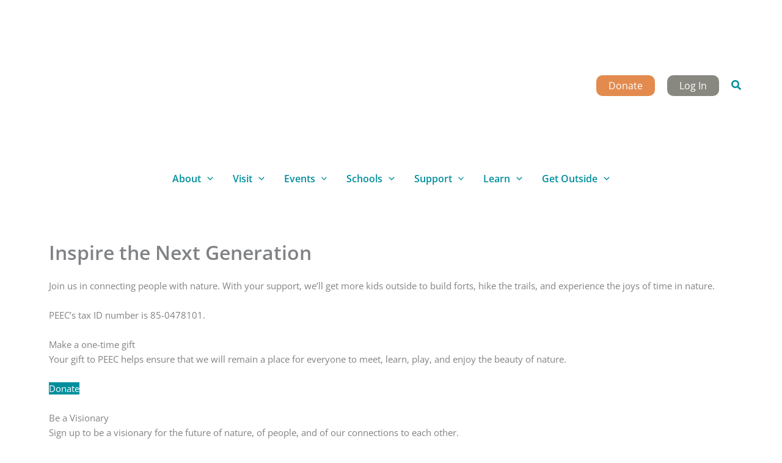

--- FILE ---
content_type: text/css
request_url: https://peecnature.org/wp-content/themes/astra-child/style.css?ver=1.0.0
body_size: -74
content:
/**
Theme Name: Outdoor Adventure
Author: PEEC
Author URI: https://peecnature.org/
Description: this file is part of the child theme, which we have renamed
Version: 1.0.0
License: GNU General Public License v2 or later
License URI: http://www.gnu.org/licenses/gpl-2.0.html
Text Domain: astra-child
Template: astra

NOTE: PEEC custom CSS is entered in the Astra settings, not here.
*/